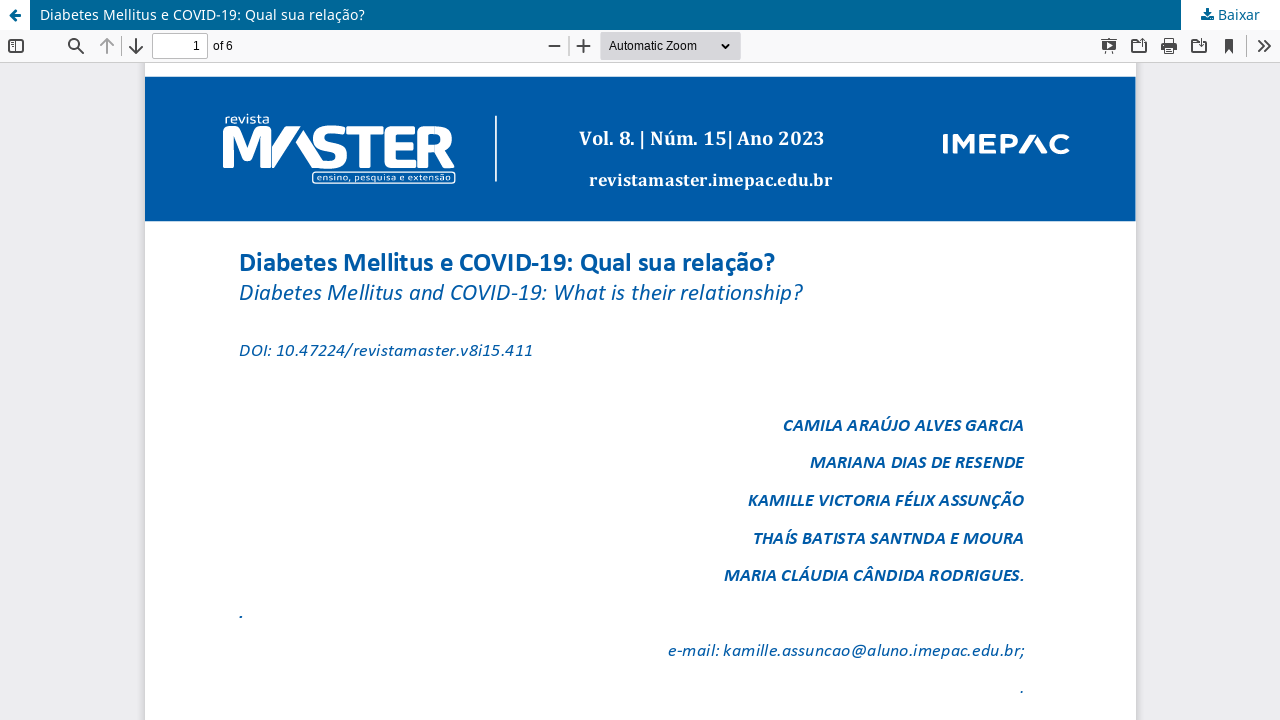

--- FILE ---
content_type: text/html; charset=utf-8
request_url: https://revistamaster.imepac.edu.br/RM/article/view/411/217
body_size: 1315
content:
<!DOCTYPE html>
<html lang="pt-BR" xml:lang="pt-BR">
<head>
	<meta http-equiv="Content-Type" content="text/html; charset=utf-8" />
	<meta name="viewport" content="width=device-width, initial-scale=1.0" />
	<title>Vista do Diabetes Mellitus e COVID-19: Qual sua relação?</title>

	
<link rel="icon" href="https://revistamaster.imepac.edu.br/public/journals/1/favicon_pt_BR.jpg" />
<meta name="generator" content="Open Journal Systems 3.3.0.22" />

	<link rel="stylesheet" href="https://revistamaster.imepac.edu.br/RM/$$$call$$$/page/page/css?name=stylesheet" type="text/css" /><link rel="stylesheet" href="https://revistamaster.imepac.edu.br/RM/$$$call$$$/page/page/css?name=font" type="text/css" /><link rel="stylesheet" href="https://revistamaster.imepac.edu.br/lib/pkp/styles/fontawesome/fontawesome.css?v=3.3.0.22" type="text/css" /><link rel="stylesheet" href="https://revistamaster.imepac.edu.br/plugins/generic/doiInSummary/styles/doi.css?v=3.3.0.22" type="text/css" /><link rel="stylesheet" href="https://revistamaster.imepac.edu.br/plugins/generic/orcidProfile/css/orcidProfile.css?v=3.3.0.22" type="text/css" /><link rel="stylesheet" href="https://revistamaster.imepac.edu.br/public/journals/1/styleSheet.css?d=" type="text/css" />
	<script src="https://revistamaster.imepac.edu.br/lib/pkp/lib/vendor/components/jquery/jquery.min.js?v=3.3.0.22" type="text/javascript"></script><script src="https://revistamaster.imepac.edu.br/lib/pkp/lib/vendor/components/jqueryui/jquery-ui.min.js?v=3.3.0.22" type="text/javascript"></script><script src="https://revistamaster.imepac.edu.br/plugins/themes/default/js/lib/popper/popper.js?v=3.3.0.22" type="text/javascript"></script><script src="https://revistamaster.imepac.edu.br/plugins/themes/default/js/lib/bootstrap/util.js?v=3.3.0.22" type="text/javascript"></script><script src="https://revistamaster.imepac.edu.br/plugins/themes/default/js/lib/bootstrap/dropdown.js?v=3.3.0.22" type="text/javascript"></script><script src="https://revistamaster.imepac.edu.br/plugins/themes/default/js/main.js?v=3.3.0.22" type="text/javascript"></script><script type="text/javascript">
(function (w, d, s, l, i) { w[l] = w[l] || []; var f = d.getElementsByTagName(s)[0],
j = d.createElement(s), dl = l != 'dataLayer' ? '&l=' + l : ''; j.async = true; 
j.src = 'https://www.googletagmanager.com/gtag/js?id=' + i + dl; f.parentNode.insertBefore(j, f); 
function gtag(){dataLayer.push(arguments)}; gtag('js', new Date()); gtag('config', i); })
(window, document, 'script', 'dataLayer', 'UA-173872258-1');
</script>
</head>
<body class="pkp_page_article pkp_op_view">

		<header class="header_view">

		<a href="https://revistamaster.imepac.edu.br/RM/article/view/411" class="return">
			<span class="pkp_screen_reader">
									Voltar aos Detalhes do Artigo
							</span>
		</a>

		<a href="https://revistamaster.imepac.edu.br/RM/article/view/411" class="title">
			Diabetes Mellitus e COVID-19: Qual sua relação?
		</a>

		<a href="https://revistamaster.imepac.edu.br/RM/article/download/411/217/2017" class="download" download>
			<span class="label">
				Baixar
			</span>
			<span class="pkp_screen_reader">
				Baixar PDF
			</span>
		</a>

	</header>

	<script type="text/javascript">
		// Creating iframe's src in JS instead of Smarty so that EZProxy-using sites can find our domain in $pdfUrl and do their rewrites on it.
		$(document).ready(function() {
			var urlBase = "https://revistamaster.imepac.edu.br/plugins/generic/pdfJsViewer/pdf.js/web/viewer.html?file=";
			var pdfUrl = "https://revistamaster.imepac.edu.br/RM/article/download/411/217/2017";
			$("#pdfCanvasContainer > iframe").attr("src", urlBase + encodeURIComponent(pdfUrl));
		});
	</script>

	<div id="pdfCanvasContainer" class="galley_view">
				<iframe src="" width="100%" height="100%" style="min-height: 500px;" title="411 de Diabetes Mellitus e COVID-19: Qual sua relação?" allow="fullscreen" webkitallowfullscreen="webkitallowfullscreen"></iframe>
	</div>
	
</body>
</html>
